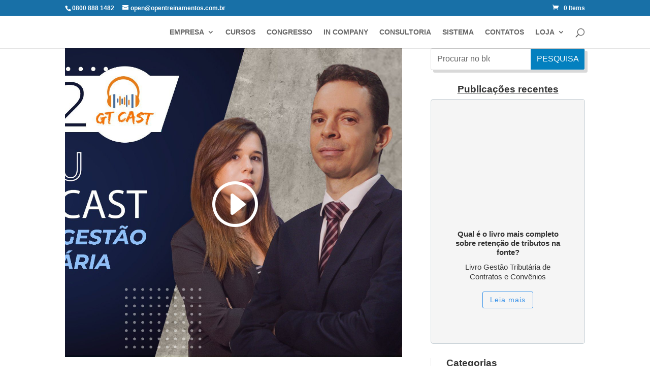

--- FILE ---
content_type: text/css
request_url: https://opentreinamentos.com.br/wp-content/et-cache/240299/et-core-unified-tb-271677-deferred-240299.min.css?ver=1768887773
body_size: 1791
content:
.et_pb_section_0_tb_footer.et_pb_section{padding-top:0px;padding-bottom:0px;background-color:#081C4B!important}.et_pb_row_0_tb_footer{background-color:rgba(0,0,0,0)}.et_pb_image_0_tb_footer{padding-top:0px;padding-bottom:0px;text-align:left;margin-left:0}.et_pb_text_0_tb_footer.et_pb_text,.et_pb_text_1_tb_footer.et_pb_text,.et_pb_text_2_tb_footer.et_pb_text,.et_pb_text_3_tb_footer.et_pb_text{color:#9b9b9b!important}.et_pb_text_0_tb_footer,.et_pb_text_1_tb_footer,.et_pb_text_2_tb_footer,.et_pb_text_3_tb_footer{font-family:'Roboto',Helvetica,Arial,Lucida,sans-serif;font-weight:700;font-size:16px;padding-bottom:0px!important;margin-bottom:0px!important}.et_pb_text_0_tb_footer a,.et_pb_text_0_tb_footer ul li,.et_pb_text_0_tb_footer ol li,.et_pb_text_0_tb_footer blockquote,.et_pb_text_0_tb_footer h1,.et_pb_text_0_tb_footer h2,.et_pb_text_0_tb_footer h3,.et_pb_text_0_tb_footer h4,.et_pb_text_0_tb_footer h5,.et_pb_text_0_tb_footer h6,.et_pb_blurb_0_tb_footer.et_pb_blurb .et_pb_blurb_description a,.et_pb_blurb_0_tb_footer.et_pb_blurb .et_pb_blurb_description ul li,.et_pb_blurb_0_tb_footer.et_pb_blurb .et_pb_blurb_description ol li,.et_pb_blurb_0_tb_footer.et_pb_blurb .et_pb_blurb_description blockquote,.et_pb_blurb_1_tb_footer.et_pb_blurb .et_pb_blurb_description a,.et_pb_blurb_1_tb_footer.et_pb_blurb .et_pb_blurb_description ul li,.et_pb_blurb_1_tb_footer.et_pb_blurb .et_pb_blurb_description ol li,.et_pb_blurb_1_tb_footer.et_pb_blurb .et_pb_blurb_description blockquote,.et_pb_blurb_2_tb_footer.et_pb_blurb .et_pb_blurb_description a,.et_pb_blurb_2_tb_footer.et_pb_blurb .et_pb_blurb_description ul li,.et_pb_blurb_2_tb_footer.et_pb_blurb .et_pb_blurb_description ol li,.et_pb_blurb_2_tb_footer.et_pb_blurb .et_pb_blurb_description blockquote,.et_pb_blurb_3_tb_footer.et_pb_blurb .et_pb_blurb_description a,.et_pb_blurb_3_tb_footer.et_pb_blurb .et_pb_blurb_description ul li,.et_pb_blurb_3_tb_footer.et_pb_blurb .et_pb_blurb_description ol li,.et_pb_blurb_3_tb_footer.et_pb_blurb .et_pb_blurb_description blockquote,.et_pb_blurb_4_tb_footer.et_pb_blurb .et_pb_blurb_description a,.et_pb_blurb_4_tb_footer.et_pb_blurb .et_pb_blurb_description ul li,.et_pb_blurb_4_tb_footer.et_pb_blurb .et_pb_blurb_description ol li,.et_pb_blurb_4_tb_footer.et_pb_blurb .et_pb_blurb_description blockquote,.et_pb_text_1_tb_footer a,.et_pb_text_1_tb_footer ul li,.et_pb_text_1_tb_footer ol li,.et_pb_text_1_tb_footer blockquote,.et_pb_text_1_tb_footer h1,.et_pb_text_1_tb_footer h2,.et_pb_text_1_tb_footer h3,.et_pb_text_1_tb_footer h4,.et_pb_text_1_tb_footer h5,.et_pb_text_1_tb_footer h6,.et_pb_blurb_5_tb_footer.et_pb_blurb .et_pb_blurb_description a,.et_pb_blurb_5_tb_footer.et_pb_blurb .et_pb_blurb_description ul li,.et_pb_blurb_5_tb_footer.et_pb_blurb .et_pb_blurb_description ol li,.et_pb_blurb_5_tb_footer.et_pb_blurb .et_pb_blurb_description blockquote,.et_pb_blurb_6_tb_footer.et_pb_blurb .et_pb_blurb_description a,.et_pb_blurb_6_tb_footer.et_pb_blurb .et_pb_blurb_description ul li,.et_pb_blurb_6_tb_footer.et_pb_blurb .et_pb_blurb_description ol li,.et_pb_blurb_6_tb_footer.et_pb_blurb .et_pb_blurb_description blockquote,.et_pb_blurb_7_tb_footer.et_pb_blurb .et_pb_blurb_description a,.et_pb_blurb_7_tb_footer.et_pb_blurb .et_pb_blurb_description ul li,.et_pb_blurb_7_tb_footer.et_pb_blurb .et_pb_blurb_description ol li,.et_pb_blurb_7_tb_footer.et_pb_blurb .et_pb_blurb_description blockquote,.et_pb_text_2_tb_footer a,.et_pb_text_2_tb_footer ul li,.et_pb_text_2_tb_footer ol li,.et_pb_text_2_tb_footer blockquote,.et_pb_text_2_tb_footer h1,.et_pb_text_2_tb_footer h2,.et_pb_text_2_tb_footer h3,.et_pb_text_2_tb_footer h4,.et_pb_text_2_tb_footer h5,.et_pb_text_2_tb_footer h6,.et_pb_text_3_tb_footer a,.et_pb_text_3_tb_footer ul li,.et_pb_text_3_tb_footer ol li,.et_pb_text_3_tb_footer blockquote,.et_pb_text_3_tb_footer h1,.et_pb_text_3_tb_footer h2,.et_pb_text_3_tb_footer h3,.et_pb_text_3_tb_footer h4,.et_pb_text_3_tb_footer h5,.et_pb_text_3_tb_footer h6,.et_pb_text_4_tb_footer a,.et_pb_text_4_tb_footer ol li,.et_pb_text_4_tb_footer blockquote,.et_pb_text_4_tb_footer h1,.et_pb_text_4_tb_footer h2,.et_pb_text_4_tb_footer h3,.et_pb_text_4_tb_footer h4,.et_pb_text_4_tb_footer h5,.et_pb_text_4_tb_footer h6,.et_pb_text_5_tb_footer a,.et_pb_text_5_tb_footer ol li,.et_pb_text_5_tb_footer blockquote,.et_pb_text_5_tb_footer h1,.et_pb_text_5_tb_footer h2,.et_pb_text_5_tb_footer h3,.et_pb_text_5_tb_footer h4,.et_pb_text_5_tb_footer h5,.et_pb_text_5_tb_footer h6,.et_pb_blurb_8_tb_footer.et_pb_blurb .et_pb_blurb_description a,.et_pb_blurb_8_tb_footer.et_pb_blurb .et_pb_blurb_description ul li,.et_pb_blurb_8_tb_footer.et_pb_blurb .et_pb_blurb_description ol li,.et_pb_blurb_8_tb_footer.et_pb_blurb .et_pb_blurb_description blockquote{font-family:'Roboto',Helvetica,Arial,Lucida,sans-serif}.et_pb_divider_0_tb_footer,.et_pb_divider_2_tb_footer,.et_pb_divider_3_tb_footer,.et_pb_divider_5_tb_footer{height:5px}.et_pb_divider_0_tb_footer:before,.et_pb_divider_2_tb_footer:before,.et_pb_divider_3_tb_footer:before,.et_pb_divider_5_tb_footer:before{border-top-color:#71818c;border-top-style:dotted}.et_pb_blurb_0_tb_footer.et_pb_blurb .et_pb_module_header,.et_pb_blurb_0_tb_footer.et_pb_blurb .et_pb_module_header a,.et_pb_blurb_1_tb_footer.et_pb_blurb .et_pb_module_header,.et_pb_blurb_1_tb_footer.et_pb_blurb .et_pb_module_header a,.et_pb_blurb_2_tb_footer.et_pb_blurb .et_pb_module_header,.et_pb_blurb_2_tb_footer.et_pb_blurb .et_pb_module_header a,.et_pb_blurb_3_tb_footer.et_pb_blurb .et_pb_module_header,.et_pb_blurb_3_tb_footer.et_pb_blurb .et_pb_module_header a,.et_pb_blurb_4_tb_footer.et_pb_blurb .et_pb_module_header,.et_pb_blurb_4_tb_footer.et_pb_blurb .et_pb_module_header a,.et_pb_blurb_5_tb_footer.et_pb_blurb .et_pb_module_header,.et_pb_blurb_5_tb_footer.et_pb_blurb .et_pb_module_header a,.et_pb_blurb_6_tb_footer.et_pb_blurb .et_pb_module_header,.et_pb_blurb_6_tb_footer.et_pb_blurb .et_pb_module_header a,.et_pb_blurb_7_tb_footer.et_pb_blurb .et_pb_module_header,.et_pb_blurb_7_tb_footer.et_pb_blurb .et_pb_module_header a{font-family:'Roboto',Helvetica,Arial,Lucida,sans-serif;font-size:14px;color:#cfd1d3!important;line-height:1.5em}.et_pb_blurb_0_tb_footer.et_pb_blurb,.et_pb_blurb_1_tb_footer.et_pb_blurb,.et_pb_blurb_2_tb_footer.et_pb_blurb,.et_pb_blurb_3_tb_footer.et_pb_blurb,.et_pb_blurb_4_tb_footer.et_pb_blurb,.et_pb_blurb_5_tb_footer.et_pb_blurb,.et_pb_blurb_6_tb_footer.et_pb_blurb,.et_pb_blurb_7_tb_footer.et_pb_blurb{font-family:'Roboto',Helvetica,Arial,Lucida,sans-serif;padding-top:2px!important;padding-bottom:2px!important;margin-top:2px!important;margin-bottom:2px!important;.gq-module-hover{transform:scale(1.1,1.1);box-shadow:1px 5px 14px rgba(0,0,0,3);z-index:1}}.et_pb_blurb_0_tb_footer .et_pb_main_blurb_image .et_pb_image_wrap,.et_pb_blurb_1_tb_footer .et_pb_main_blurb_image .et_pb_image_wrap,.et_pb_blurb_2_tb_footer .et_pb_main_blurb_image .et_pb_image_wrap,.et_pb_blurb_3_tb_footer .et_pb_main_blurb_image .et_pb_image_wrap,.et_pb_blurb_4_tb_footer .et_pb_main_blurb_image .et_pb_image_wrap,.et_pb_blurb_5_tb_footer .et_pb_main_blurb_image .et_pb_image_wrap,.et_pb_blurb_6_tb_footer .et_pb_main_blurb_image .et_pb_image_wrap,.et_pb_blurb_7_tb_footer .et_pb_main_blurb_image .et_pb_image_wrap{width:16px}.et_pb_divider_1_tb_footer,.et_pb_divider_4_tb_footer,.et_pb_divider_6_tb_footer{height:70px}.et_pb_image_1_tb_footer{margin-top:15px!important;margin-bottom:15px!important;text-align:center}.et_pb_text_4_tb_footer.et_pb_text,.et_pb_text_5_tb_footer.et_pb_text{color:#CFD1D3!important}.et_pb_text_4_tb_footer{line-height:1.4em;font-family:'Roboto',Helvetica,Arial,Lucida,sans-serif;font-size:14px;line-height:1.4em}.et_pb_text_4_tb_footer ul li,.et_pb_text_5_tb_footer ul li{font-family:'Roboto',Helvetica,Arial,Lucida,sans-serif;text-align:left}.et_pb_text_5_tb_footer{line-height:1.3em;font-family:'Roboto',Helvetica,Arial,Lucida,sans-serif;font-size:14px;line-height:1.3em;padding-bottom:5px!important;margin-bottom:5px!important}.et_pb_text_5_tb_footer ul{list-style-type:circle!important}body #page-container .et_pb_section .et_pb_button_0_tb_footer{color:#cfd1d3!important;border-width:0px!important;font-size:14px;font-family:'Roboto',Helvetica,Arial,Lucida,sans-serif!important;font-weight:600!important;background-color:#034170}body #page-container .et_pb_section .et_pb_button_0_tb_footer:hover{color:#ffffff!important;background-image:initial;background-color:#539EE7}body #page-container .et_pb_section .et_pb_button_0_tb_footer:hover:after{margin-left:.3em;left:auto;margin-left:.3em;opacity:1}body #page-container .et_pb_section .et_pb_button_0_tb_footer:after{line-height:inherit;font-size:inherit!important;margin-left:-1em;left:auto;font-family:ETmodules!important;font-weight:400!important}.et_pb_button_0_tb_footer{box-shadow:0px 12px 18px -6px rgba(0,0,0,0.3);transition:color 300ms ease 0ms,background-color 300ms ease 0ms}.et_pb_button_0_tb_footer,.et_pb_button_0_tb_footer:after{transition:all 300ms ease 0ms}.et_pb_blurb_8_tb_footer.et_pb_blurb .et_pb_module_header,.et_pb_blurb_8_tb_footer.et_pb_blurb .et_pb_module_header a{font-family:'Roboto',Helvetica,Arial,Lucida,sans-serif;font-size:14px;color:#CFD1D3!important}.et_pb_blurb_8_tb_footer.et_pb_blurb p{line-height:1.4em}.et_pb_blurb_8_tb_footer.et_pb_blurb{font-family:'Roboto',Helvetica,Arial,Lucida,sans-serif;font-size:14px;color:#CFD1D3!important;line-height:1.4em}.et_pb_blurb_8_tb_footer .et-pb-icon{color:#CFD1D3;font-family:ETmodules!important;font-weight:400!important}.et_pb_column_3_tb_footer{background-color:rgba(207,209,211,0.1);padding-right:10px;padding-bottom:20px;padding-left:10px}@media only screen and (max-width:980px){.et_pb_image_0_tb_footer{text-align:center;margin-left:auto;margin-right:auto}.et_pb_image_0_tb_footer .et_pb_image_wrap img,.et_pb_image_1_tb_footer .et_pb_image_wrap img{width:auto}body #page-container .et_pb_section .et_pb_button_0_tb_footer:after{line-height:inherit;font-size:inherit!important;margin-left:-1em;left:auto;display:inline-block;opacity:0;content:attr(data-icon);font-family:ETmodules!important;font-weight:400!important}body #page-container .et_pb_section .et_pb_button_0_tb_footer:before{display:none}body #page-container .et_pb_section .et_pb_button_0_tb_footer:hover:after{margin-left:.3em;left:auto;margin-left:.3em;opacity:1}.et_pb_row_0_tb_footer.et_pb_row{width:}}@media only screen and (min-width:768px) and (max-width:980px){.et_pb_divider_1_tb_footer,.et_pb_divider_4_tb_footer,.et_pb_divider_6_tb_footer{display:none!important}}@media only screen and (max-width:767px){.et_pb_image_0_tb_footer .et_pb_image_wrap img,.et_pb_image_1_tb_footer .et_pb_image_wrap img{width:auto}.et_pb_divider_1_tb_footer,.et_pb_divider_4_tb_footer,.et_pb_divider_6_tb_footer{display:none!important}body #page-container .et_pb_section .et_pb_button_0_tb_footer:after{line-height:inherit;font-size:inherit!important;margin-left:-1em;left:auto;display:inline-block;opacity:0;content:attr(data-icon);font-family:ETmodules!important;font-weight:400!important}body #page-container .et_pb_section .et_pb_button_0_tb_footer:before{display:none}body #page-container .et_pb_section .et_pb_button_0_tb_footer:hover:after{margin-left:.3em;left:auto;margin-left:.3em;opacity:1}.et_pb_row_0_tb_footer.et_pb_row{width:95}}.et_pb_section_0.et_pb_section{padding-top:0px;margin-top:0px}.et_pb_row_inner_0.et_pb_row_inner,.et_pb_row_inner_1.et_pb_row_inner{padding-top:0px!important}.et_pb_column .et_pb_row_inner_0,.et_pb_column .et_pb_row_inner_1{padding-top:0px}.et_pb_video_0{padding-bottom:0px;margin-bottom:-1px!important}.et_pb_video_0 .et_pb_video_overlay_hover:hover{background-color:rgba(0,0,0,0.6)}.et_pb_post_title_0 .et_pb_title_container .et_pb_title_meta_container,.et_pb_post_title_0 .et_pb_title_container .et_pb_title_meta_container a{font-size:13px;line-height:1.2em}.et_pb_post_title_0 .entry-title,.et_pb_post_title_0 .et_pb_title_meta_container{text-shadow:0em 0.08em 0em rgba(0,0,0,0.4)}.et_pb_post_title_0.et_pb_featured_bg,.et_pb_post_title_0,.et_pb_post_slider_0.et_pb_slider,.et_pb_post_slider_0 .et_pb_slide .et_pb_slide_image img{border-width:1px;border-color:#c5cfd5}.et_pb_post_title_0 .et_pb_title_container{background-color:#3490e9;padding:1em 1.5em}.et_pb_text_0{line-height:1.6em;line-height:1.6em;padding-top:7.5px!important;padding-bottom:7.5px!important}.et_pb_row_inner_2,.et_pb_row_inner_3{background-image:linear-gradient(137deg,#17547a 50%,#93c2e8 90%);box-shadow:0px 2px 18px 0px rgba(0,0,0,0.3)}.et_pb_row_inner_2.et_pb_row_inner,.et_pb_row_inner_3.et_pb_row_inner{margin-left:2px!important}.et_pb_search_0 input.et_pb_searchsubmit{text-transform:uppercase;font-size:16px;color:#ffffff!important;background-color:#0380bf!important;border-color:#0380bf!important}.et_pb_search_0 form input.et_pb_s,.et_pb_search_0 form input.et_pb_s::placeholder{font-size:16px;font-size:16px;font-size:16px;font-size:16px}.et_pb_search_0 form input.et_pb_s::-webkit-input-placeholder{font-size:16px;font-size:16px;font-size:16px;font-size:16px}.et_pb_search_0 form input.et_pb_s::-ms-input-placeholder{font-size:16px;font-size:16px;font-size:16px;font-size:16px}.et_pb_search_0 form input.et_pb_s::-moz-placeholder{font-size:16px}.et_pb_search_0 form input.et_pb_s::-moz-placeholder::-webkit-input-placeholder{font-size:16px}.et_pb_search_0 form input.et_pb_s::-moz-placeholder::-moz-placeholder{font-size:16px}.et_pb_search_0 form input.et_pb_s::-moz-placeholder::-ms-input-placeholder{font-size:16px}.et_pb_search_0{overflow-x:hidden;overflow-y:hidden;box-shadow:5px 5px 0px 0px rgba(0,0,0,0.15)}.et_pb_search_0 input.et_pb_s{border-color:#0380bf!important;height:auto;min-height:0}.et_pb_text_1 h2{font-weight:600;text-decoration:underline;font-size:19px;text-align:center}.et_pb_text_1{padding-bottom:0px!important;margin-bottom:0px!important}.et_pb_post_slider_0.et_pb_slider .et_pb_slide_description .et_pb_slide_title,.et_pb_post_slider_0.et_pb_slider .et_pb_slide_description .et_pb_slide_title a{font-weight:600;font-size:15px!important;line-height:1.2em}.et_pb_post_slider_0.et_pb_slider,.et_pb_post_slider_0.et_pb_slider .et_pb_slide_content{line-height:1.3em!important}.et_pb_post_slider_0.et_pb_slider .et_pb_slide_content,.et_pb_post_slider_0.et_pb_slider .et_pb_slide_content div{font-weight:300!important;font-size:15px!important;line-height:1.3em!important}.et_pb_post_slider_0.et_pb_slider,.et_pb_post_slider_0.et_pb_slider.et_pb_bg_layout_dark{background-color:#f5f5f5}.et_pb_post_slider_0,.et_pb_post_slider_0 .et_pb_slide,.et_pb_post_slider_0 .et_pb_slide_overlay_container{border-radius:5px 5px 5px 5px;overflow:hidden}body #page-container .et_pb_section .et_pb_post_slider_0.et_pb_slider .et_pb_more_button.et_pb_button{color:#3490e9!important;border-width:1px!important;border-color:#3490e9;letter-spacing:1px;font-size:14px}body #page-container .et_pb_section .et_pb_post_slider_0.et_pb_slider .et_pb_more_button.et_pb_button:after{font-size:1.6em}body.et_button_custom_icon #page-container .et_pb_post_slider_0.et_pb_slider .et_pb_more_button.et_pb_button:after{font-size:14px}.et_pb_post_slider_0 .et_pb_slide_image img{box-shadow:0px 12px 18px -6px rgba(0,0,0,0.3)}.et_pb_post_slider_0 .et-pb-slider-arrows .et-pb-arrow-prev,.et_pb_post_slider_0 .et-pb-slider-arrows .et-pb-arrow-next{color:#30c3fa}.et_pb_post_slider_0 .et-pb-controllers a,.et_pb_post_slider_0 .et-pb-controllers .et-pb-active-control{background-color:#30c3fa}.et_pb_post_slider_0 .et_pb_slide_image{filter:saturate(180%);backface-visibility:hidden}html:not(.et_fb_edit_enabled) #et-fb-app .et_pb_post_slider_0:hover .et_pb_slide_image{filter:saturate(180%)}.et_pb_sidebar_0.et_pb_widget_area h3:first-of-type,.et_pb_sidebar_0.et_pb_widget_area h4:first-of-type,.et_pb_sidebar_0.et_pb_widget_area h5:first-of-type,.et_pb_sidebar_0.et_pb_widget_area h6:first-of-type,.et_pb_sidebar_0.et_pb_widget_area h2:first-of-type,.et_pb_sidebar_0.et_pb_widget_area h1:first-of-type,.et_pb_sidebar_0.et_pb_widget_area .widget-title,.et_pb_sidebar_0.et_pb_widget_area .widgettitle{font-weight:600;font-size:19px}.et_pb_sidebar_0.et_pb_widget_area p{line-height:1.4em}.et_pb_sidebar_0.et_pb_widget_area,.et_pb_sidebar_0.et_pb_widget_area li,.et_pb_sidebar_0.et_pb_widget_area li:before,.et_pb_sidebar_0.et_pb_widget_area a{font-weight:300;line-height:1.4em}@media only screen and (max-width:980px){body #page-container .et_pb_section .et_pb_post_slider_0.et_pb_slider .et_pb_more_button.et_pb_button:after{display:inline-block;opacity:0}body #page-container .et_pb_section .et_pb_post_slider_0.et_pb_slider .et_pb_more_button.et_pb_button:hover:after{opacity:1}}@media only screen and (min-width:768px) and (max-width:980px){.et_pb_search_0,.et_pb_text_1,.et_pb_post_slider_0,.et_pb_sidebar_0{display:none!important}}@media only screen and (max-width:767px){.et_pb_section_0.et_pb_section{padding-top:0px;padding-bottom:0px}.et_pb_post_title_0 .et_pb_title_container h1.entry-title,.et_pb_post_title_0 .et_pb_title_container h2.entry-title,.et_pb_post_title_0 .et_pb_title_container h3.entry-title,.et_pb_post_title_0 .et_pb_title_container h4.entry-title,.et_pb_post_title_0 .et_pb_title_container h5.entry-title,.et_pb_post_title_0 .et_pb_title_container h6.entry-title{font-size:22px}.et_pb_search_0,.et_pb_text_1,.et_pb_post_slider_0,.et_pb_sidebar_0{display:none!important}.et_pb_post_slider_0.et_pb_slider .et_pb_slide_description .et_pb_slide_title,.et_pb_post_slider_0.et_pb_slider .et_pb_slide_description .et_pb_slide_title a{font-size:22px!important}.et_pb_post_slider_0.et_pb_slider .et_pb_slide_content,.et_pb_post_slider_0.et_pb_slider .et_pb_slide_content div{font-size:18px!important}.et_pb_post_slider_0 .et_pb_slide_description,.et_pb_slider_fullwidth_off.et_pb_post_slider_0 .et_pb_slide_description{padding-top:15px;padding-bottom:15px}body #page-container .et_pb_section .et_pb_post_slider_0.et_pb_slider .et_pb_more_button.et_pb_button:after{display:inline-block;opacity:0}body #page-container .et_pb_section .et_pb_post_slider_0.et_pb_slider .et_pb_more_button.et_pb_button:hover:after{opacity:1}}